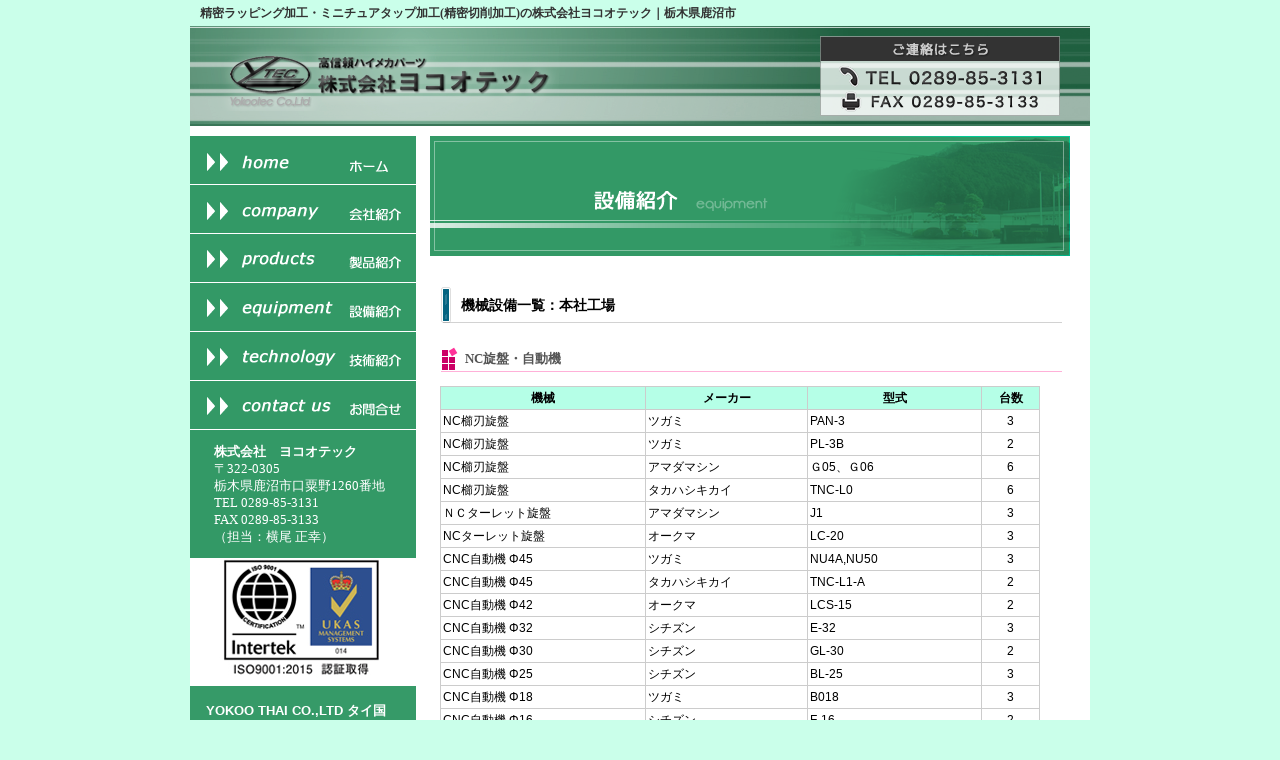

--- FILE ---
content_type: text/html
request_url: http://yokootec.co.jp/equipment.html
body_size: 5146
content:
<?xml version="1.0" encoding="UTF-8"?>
<!DOCTYPE html PUBLIC "-//W3C//DTD XHTML 1.0 Transitional//EN" "http://www.w3.org/TR/xhtml1/DTD/xhtml1-transitional.dtd">
<html xmlns="http://www.w3.org/1999/xhtml" xml:lang="ja" lang="ja">
<head>
<meta http-equiv="Content-Language" content="ja" />
<meta http-equiv="content-type" content="text/html; charset=UTF-8" />
<title>精密ラッピング加工・ミニチュアタップ加工(精密切削加工)の株式会社ヨコオテック｜栃木県鹿沼市|設備紹介</title>
<meta http-equiv="Content-Style-Type" content="text/css" />
<meta name="description" content="精密ラッピング加工で公差の厳しい平面度・平行度・スムーズさに対応します。複合切削加工、ラッピング加工、ミニチュアタップ加工なら栃木県の株式会社ヨコオテックにお任せ下さい｜こちらは設備紹介のページです。" />
<meta name="keywords" content="ラッピング加工,平面度,平行度,研磨加工,研削加工,設備紹介" />
<link href="http://www.emidas-hp.com/css/reset.css" rel="stylesheet" type="text/css" media="screen" />
<link href="css/equipment.css" rel="stylesheet" type="text/css" />
<link href="css/mydesign.css" rel="stylesheet" type="text/css" />
<link href="css/textstyle.css" rel="stylesheet" type="text/css" />
<link href="css/freestyle.css" rel="stylesheet" type="text/css" />
<link href="http://www.emidas-hp.com/css/colorbox.css" rel="stylesheet" type="text/css" media="screen" />
<script src="https://www.google.com/jsapi?key=ABQIAAAAyG1qxhv0bBfF5iaa2c7eyxQ7-f-zZsk6neMupmnKCZjtwJyq7hRiHtQU_2C98Y029cU2swTqU-iMUw" type="text/javascript"></script>
<script type="text/javascript" src="http://www.emidas-hp.com/js/jquery-1.4.2.min.js" charset="UTF-8"></script>
<script type="text/javascript" src="http://www.emidas-hp.com/js/jquery.jqtwitter.js" charset="UTF-8"></script>
<script type="text/javascript" src="http://www.emidas-hp.com/js/jquery.colorbox-min.js" charset="UTF-8"></script>
<script type="text/javascript" src="http://www.emidas-hp.com/js/jquery.colorbox-con.js" charset="UTF-8"></script></head>
<body><div id="h1wrap"><h1>精密ラッピング加工・ミニチュアタップ加工(精密切削加工)の株式会社ヨコオテック｜栃木県鹿沼市</h1></div><div id="headerwrap"><div id="header"><div class="imgbox" id="outtipimageEVC" style="z-index: 10; ">
<img alt="株式会社ヨコオテック" border="0" class="img" src="img/20120222133105j_head_bg.png" />
</div>
<div class="imgbox" id="outtipimageBOD" style="z-index: 10; ">
<a href="index.html">
<img alt="高信頼ハイメカパーツ" border="0" class="img" src="img/20120222132455x_logo.png" />
</a>
</div>
<div class="imgbox" id="outtipimageGUB" style="z-index: 10; ">
<img alt="ご連絡はこちら" border="0" class="img" src="img/20120216104900r_tel.png" />
</div>
</div></div><div id="bigcontainer"><div id="navigation"><a href="index.html" class="button" id="outtipbuttonVEB">
</a>
<a href="company.html" class="button" id="outpartsVCO">
</a>
<a href="products.html" class="button" id="outpartsSKT">
</a>
<a href="equipment.html" class="button" id="outpartsLBN">
</a>
<a href="technology.html" class="button" id="outpartsLSW">
</a>
<a href="contactus.html" class="button" id="outpartsNAN">
</a>
<div class="imgbox" id="outtipimageRGA" style="z-index: 10; ">
<img alt="会社プロフィール" border="0" class="img" src="img/20101228105129q_gnavi_07.gif" />
</div>
<div id="outtiptextVRL" style="z-index: 10; ">
<span class="textstyle2">
<b>
株式会社　ヨコオテック</b>
<br>
〒322-0305<br>
栃木県鹿沼市口粟野1260番地<br>
TEL 0289-85-3131<br>
FAX 0289-85-3133<br>
（担当：横尾 正幸）</span>
<br>
</div>
<div class="imgbox" id="outtipimageWDW" style="z-index: 10; ">
<img alt="YOKOOTHAI" border="0" class="img" src="img/20101228105134s_gnavi_08.jpg" />
</div>
<div id="outpartsSXU" style="z-index: 10; ">
<b>
<span class="textstyle11">
<b>
YOKOO THAI CO.,LTD タイ国</b>
<br>
&nbsp;<b>
&nbsp;BKK Office</b>
<br>
PASO Tower Building.<br>
19th Floor,Room No.A1.&nbsp;<br>
SilomRoad,Suriyawongse,<br>
Bangruk,Bangkok 10500 Thailand<br>
TEL 66-2267-7916<br>
FAX 66-2267-7913<br>
&nbsp;<b>
Banpong &nbsp;Factory</b>
<br>
55/1 Moo 10 Perchkrasem Road<br>
KM70,Tumbol Nong-Or,Amphur<br>
Banpong,Rachaburl 70110 Thailand<br>
TEL 66-3236-8816<br>
FAX 66-3236-8118</span>
<br>
</b>
</div>
<div class="imgbox" id="outtipimageXHQ" style="z-index: 10; ">
<a href="http://www.nc-net.or.jp/company/86037/" target="_blank">
<img alt="エミダスプロ" border="0" class="img" src="img/20110112140823n_gnavi_12.gif" />
</a>
</div>
<div class="imgbox" id="outtipimageYDL" style="z-index: 10; ">
<img alt="ISO9001" border="0" class="img" src="img/label-iso.jpg" />
</div>
<div class="imgbox" id="outtipimageGQT" style="z-index: 10; ">
<img alt="ISO9001" border="0" class="img" src="img/20110112141241r_gnavi_13.gif" />
</div>
</div><div id="container"><div class="imgbox" id="outtipimageXWK" style="z-index: 10; ">
<img alt="設備紹介" border="0" class="img" src="img/20120222151119y_title_03.png" />
</div>
<div id="outtiphtmlXUV" style="z-index: 10; ">
<table class="setsubi" width="600">
      <tbody>
        <tr>
<th width="194">
機械</th>
          <th width="153">
メーカー</th>
          <th width="163">
型式</th>
          <th width="51">
台数</th>
        </tr>
        <tr>
<td>
NC櫛刃旋盤</td>
          <td>
ツガミ</td>
     <td>
PAN-3</td>
          <td align="center">
3</td>
  </tr>
    <tr>
      <td>
NC櫛刃旋盤</td>
          <td>
ツガミ</td>
    <td>
PL-3B</td>
   <td align="center">
2</td>
     </tr>
   <tr>
    <td>
NC櫛刃旋盤</td>
       <td>
アマダマシン</td>
     <td>
Ｇ05、Ｇ06</td>
       <td align="center">
6</td>
        </tr>
        <tr>
  <td>
NC櫛刃旋盤</td>
 <td>
タカハシキカイ</td>
          <td>
TNC-L0</td>
     <td align="center">
6</td>
        </tr>
        <tr>
          <td bgcolor="#FFFFFF">
ＮＣターレット旋盤</td>
          <td>
アマダマシン</td>
          <td>
J1</td>
          <td align="center">
3</td>
   </tr>
    <tr>
   <td>
NCターレット旋盤</td>
          <td>
オークマ</td>
          <td>
LC-20</td>
          <td align="center">
3</td>
        </tr>
        <tr>
          <td>
CNC自動機 Φ45</td>
          <td>
ツガミ</td>
          <td>
NU4A,NU50</td>
          <td align="center">
3</td>
   </tr>
   <tr>
 <td>
CNC自動機 Φ45</td>
          <td>
タカハシキカイ</td>
          <td>
TNC-L1-A</td>
          <td align="center">
2</td>
        </tr>
        <tr>
          <td>
CNC自動機 Φ42</td>
          <td>
オークマ</td>
          <td>
LCS-15</td>
          <td align="center">
2</td>
        </tr>
        <tr>
          <td>
CNC自動機 Φ32</td>
          <td>
シチズン</td>
          <td>
E-32</td>
          <td align="center">
3</td>
        </tr>
        <tr>
          <td>
CNC自動機 Φ30</td>
          <td>
シチズン</td>
          <td>
GL-30</td>
          <td align="center">
2</td>
        </tr>
        <tr>
          <td>
CNC自動機 Φ25</td>
          <td>
シチズン</td>
          <td>
BL-25</td>
          <td align="center">
3</td>
        </tr>
        <tr>
          <td>
CNC自動機 Φ18</td>
          <td>
ツガミ</td>
          <td>
B018</td>
          <td align="center">
3</td>
        </tr>
        <tr>
          <td>
CNC自動機 Φ16</td>
          <td>
シチズン</td>
          <td>
F-16</td>
          <td align="center">
2</td>
        </tr>
      </tbody>
    </table>
</div>
<h3 id="outtiptextVAE">
<span class="textstyle1">
機械設備一覧：本社工場</span>
</h3>
<div id="outtiphtmlSLL" style="z-index: 10; ">
<table class="setsubi" width="600">
      <tbody>
        <tr>
          <th width="194">
機械</th>
          <th width="153">
メーカー</th>
          <th width="162">
型式</th>
          <th width="52" style="text-align: center">
台数</th>
        </tr>
        <tr>
          <td>
立型マシニングセンタ</td>
          <td>
ツガミテクノ</td>
          <td>
VMA-3</td>
          <td style="text-align: center">
2</td>
        </tr>
        <tr>
          <td>
立型マシニングセンタ</td>
          <td>
エンシュウ</td>
          <td>
S400</td>
          <td style="text-align: center">
2</td>
        </tr>
        <tr>
          <td>
立型マシニングセンタ</td>
          <td>
SCワドー</td>
          <td>
MNC－6M</td>
          <td style="text-align: center">
8</td>
        </tr>
        <tr>
          <td>
立型マシニングセンタ</td>
          <td>
ブラザー</td>
          <td>
TC-R2B</td>
          <td style="text-align: center">
3</td>
        </tr>
        <tr>
          <td>
横型マシニングセンタ</td>
          <td>
ツガミ</td>
          <td>
MA-5</td>
          <td style="text-align: center">
1</td>
        </tr>
        <tr>
          <td>
横型マシニングセンタ</td>
          <td>
三井精機</td>
          <td>
HS3A</td>
          <td style="text-align: center">
1</td>
        </tr>
      </tbody>
    </table>
</div>
<div id="outtiphtmlVWW" style="z-index: 10; ">
<table class="setsubi" width="600">
      <tbody>
        <tr>
          <th width="194">
機械</th>
          <th width="153">
メーカー</th>
          <th width="164">
型式</th>
          <th width="50" align="center">
台数</th>
        </tr>
        <tr>
          <td>
両面ラッピング盤</td>
          <td>
スピードファム</td>
          <td>
20B</td>
          <td align="center">
1</td>
        </tr>
        <tr>
          <td>
両面ラッピング盤</td>
          <td>
スピードファム</td>
          <td>
16B</td>
          <td align="center">
3</td>
        </tr>
          <td>
両面ラッピング盤</td>
          <td>
ツガミ</td>
          <td>
1000A</td>
          <td align="center">
1</td>
        </tr>
        <tr>
          <td>
両面ラッピング盤</td>
          <td>
スピードファム</td>
          <td>
9B</td>
          <td align="center">
1</td>
        </tr>
        <tr>
          <td>
両面ラッピング盤</td>
          <td>
スピードファム</td>
          <td>
5B</td>
          <td align="center">
2</td>
        </tr>
        <tr>
          <td>
            両面ラッピング盤
          </td>
          <td>
            ハマイ
          </td>
          <td>
            5B
          </td>
          <td align="center">
            1
          </td>
        </tr>
        <tr>
          <td>
            両面ラッピング盤
          </td>
          <td>
            ハマイ
          </td>
          <td>
            5B
          </td>
          <td align="center">
            1
          </td>
        </tr>
        <tr>
          <td>
片面ラッピング盤</td>
          <td>
不二越</td>
          <td>
6B</td>
          <td align="center">
1</td>
        </tr>
        <tr>
          <td>
片面ラッピング盤</td>
          <td>
戸上工業</td>
          <td>
KT-LM-4B</td>
          <td align="center">
2</td>
        </tr>
        <tr>
          <td>
片面ラッピング盤</td>
          <td>
アイエムテイー</td>
          <td>
IM-P2</td>
          <td align="center">
10</td>
        </tr>

      </tbody>
    </table>
</div>
<div id="outtiphtmlAXW" style="z-index: 10; ">
<table class="setsubi" width="600">
      <tbody>
        <tr>
          <th width="194">
機械</th>
          <th width="153">
メーカー</th>
          <th width="164">
型式</th>
          <th width="50" align="center">
台数</th>
        </tr>
        <tr>
          <td>
トランスファーマシン</td>
          <td>
SCワドー</td>
          <td>
8RS-65</td>
          <td align="center">
2</td>
        </tr>
        <tr>
          <td>
円筒研削盤</td>
          <td>
ツガミ</td>
          <td>
T-CGD150</td>
          <td align="center">
3</td>
        </tr>
        <tr>
          <td>
平面研削盤</td>
          <td>
ツガミ</td>
          <td>
DW-31S</td>
          <td align="center">
1</td>
        </tr>
        <tr>
          <td>
ベンチレース</td>
          <td>
アケボノ</td>
          <td>
HL-5</td>
          <td align="center">
2</td>
        </tr>
        <tr>
          <td>
炭化水素洗浄機</td>
          <td>
カイジョー</td>
          <td>
HCH-301K</td>
          <td align="center">
1</td>
        </tr>
        <tr>
          <td>
アルカリ純水洗浄機</td>
          <td>
みくに工業</td>
          <td>
HD-5</td>
          <td align="center">
2</td>
        </tr>
        <tr>
          <td>
遠心バレル</td>
          <td>
チップトン</td>
          <td>
HS-R80</td>
          <td align="center">
1</td>
        </tr>
        <tr>
          <td>
過流バレル</td>
          <td>
チップトン</td>
          <td>
EFF40SA</td>
          <td align="center">
1</td>
        </tr>
        <tr>
          <td>
回転バレル</td>
          <td>
チップトン</td>
          <td>
RH-50A</td>
          <td align="center">
1</td>
        </tr>
        <tr>
          <td>
振動バレル</td>
          <td>
チップトン</td>
          <td>
CL-100</td>
          <td align="center">
1</td>
        </tr>
        <tr>
          <td>
工具顕微鏡</td>
          <td>
ミツトヨ</td>
          <td>
MF1010</td>
          <td align="center">
1</td>
        </tr>
        <tr>
          <td>
二次元画像測定器</td>
          <td>
キーエンス</td>
          <td>
VM-8040</td>
          <td align="center">
1</td>
        </tr>
        <tr>
          <td>
三次元測定機</td>
          <td>
東京精密</td>
          <td>
RVF400</td>
          <td align="center">
1</td>
        </tr>
        <tr>
          <td>
真円度測定器</td>
          <td>
東京精密</td>
          <td>
50A-310</td>
          <td align="center">
1</td>
        </tr>
        <tr>
          <td>
表面粗さ測定器</td>
          <td>
小坂研究所</td>
          <td>
SE1700</td>
          <td align="center">
1</td>
        </tr>
        <tr>
          <td>
電気炉</td>
          <td>
大和理化</td>
          <td>
D065</td>
          <td align="center">
1</td>
        </tr>
        <tr>
          <td>
熱風乾燥機</td>
          <td>
CKテクノ</td>
          <td>
HS200</td>
          <td align="center">
1</td>
        </tr>
        <tr>
          <td>
ホーニング盤</td>
          <td>
日進</td>
          <td>
MH-100-K-S</td>
          <td align="center">
1</td>
        </tr>
        <tr>
          <td>
クリーンルーム</td>
          <td>
CKテクノ</td>
          <td>
CLASS10,000</td>
          <td align="center">
1</td>
        </tr>
      </tbody>
    </table>
</div>
<div class="imgbox" id="outpartsMYB" style="z-index: 10; ">
<img alt="クリーンルーム" border="0" class="img" src="img/20110117180223o_equipment_03.jpg" />
</div>
<div id="outpartsKQJ" style="z-index: 10; ">
クリーンルーム</div>
<div class="imgbox" id="outtipimageWSO" style="z-index: 10; ">
<img alt="三次元測定機" border="0" class="img" src="img/20110117180200f_equipment_04.jpg" />
</div>
<div id="outtiptextGOE" style="z-index: 10; ">
三次元測定機</div>
<h3 id="outtiptextALA">
<span class="textstyle1">
機械設備一覧：海外事業部（YOKOO THAI）</span>
</h3>
<div id="outtiphtmlYFV" style="z-index: 10; ">
<table class="setsubi" width="600">
      <tbody>
        <tr>
          <th width="194">
機械</th>
          <th width="153">
メーカー</th>
          <th width="164">
型式</th>
          <th width="50" align="center">
台数</th>
        </tr>
        <tr>
          <td>
両面ラッピング盤</td>
          <td>
スピードファム</td>
          <td>
16-B</td>
          <td align="center">
2</td>
        </tr>
        <tr>
          <td>
両面ラッピング盤</td>
          <td>
スピードファム</td>
          <td>
9-B</td>
          <td align="center">
2</td>
        </tr>
        <tr>
          <td>
両面ラッピング盤</td>
          <td>
ツガミ</td>
          <td>
1000A</td>
          <td align="center">
1</td>
        </tr>
      </tbody>
    </table>
</div>
<div class="imgbox" id="outtipimageCVA" style="z-index: 10; ">
<img alt="トランスファーマシン" border="0" class="img" src="img/20110117181303u_equipment_05.jpg" />
</div>
<div class="imgbox" id="outpartsUCI" style="z-index: 10; ">
<img alt="ラッピングマシン" border="0" class="img" src="img/20110117181309l_equipment_06.jpg" />
</div>
<div id="outpartsJYN" style="z-index: 10; ">
トランスファーマシン</div>
<div id="outtipairRRT" style="z-index: 10; ">
</div>
<div id="outpartsYJE" style="z-index: 10; ">
ラッピングマシン</div>
<div id="outtiphtmlERH" style="z-index: 10; ">
<table class="setsubi" width="600">
      <tbody>
        <tr>
          <th width="194">
機械</th>
          <th width="153">
メーカー</th>
          <th width="164">
型式</th>
          <th width="50" style="text-align: center">
台数</th>
        </tr>
        <tr>
          <td>
立型マシニングセンタ</td>
          <td>
ツガミテクノ</td>
          <td>
HPC-3V</td>
          <td style="text-align: center">
6</td>
        </tr>
        <tr>
          <td>
立型マシニングセンタ</td>
          <td>
ツガミテクノ</td>
          <td>
VMA-3</td>
          <td style="text-align: center">
1</td>
        </tr>
        <tr>
          <td>
立型マシニングセンタ</td>
          <td>
ブラザー</td>
          <td>
ＴＣ-Ｒ2Ｂ</td>
          <td style="text-align: center">
4</td>
        </tr>
        <tr>
          <td>
立型マシニングセンタ</td>
          <td>
SCワドー</td>
          <td>
PLC-6V</td>
          <td style="text-align: center">
4</td>
        </tr>
        <tr>
          <td>
トランスファーマシン</td>
          <td>
SCワドー</td>
          <td>
12 NRS</td>
          <td style="text-align: center">
1</td>
        </tr>
        <tr>
          <td>
トランスファーマシン</td>
          <td>
SCワドー</td>
          <td>
8NRS-65</td>
          <td style="text-align: center">
2</td>
        </tr>
        <tr>
          <td>
トランスファーマシン</td>
          <td>
SCワドー</td>
          <td>
8RS-65</td>
          <td style="text-align: center">
6</td>
        </tr>
        <tr>
          <td>
トランスファーマシン</td>
          <td>
自社製作</td>
          <td>
5RS</td>
          <td style="text-align: center">
5</td>
        </tr>
      </tbody>
    </table>
</div>
<div id="outtiphtmlUNV" style="z-index: 10; ">
<table class="setsubi" width="600">
      <tbody>
        <tr>
          <th width="194">
機械</th>
          <th width="153">
メーカー</th>
          <th width="164">
型式</th>
          <th width="50" align="center">
台数</th>
        </tr>
        <tr>
          <td>
NC櫛刃旋盤</td>
          <td>
ツガミ</td>
          <td>
PL-3B</td>
          <td align="center">
2</td>
        </tr>
        <tr>
          <td>
NC櫛刃旋盤</td>
          <td>
タカハシキカイ</td>
          <td>
TNC-L0</td>
          <td align="center">
3</td>
        </tr>
        <tr>
          <td>
NC櫛刃旋盤</td>
          <td>
ツガミ</td>
          <td>
PAN-3</td>
          <td align="center">
3</td>
        </tr>
        <tr>
          <td>
NC櫛刃旋盤</td>
          <td>
ツガミ</td>
          <td>
PAN-2</td>
          <td align="center">
2</td>
        </tr>
        <tr>
          <td>
ベンチレース</td>
          <td>
アケボノ</td>
          <td>
HL-5</td>
          <td align="center">
3</td>
        </tr>
        <tr>
          <td>
アニール乾燥炉</td>
          <td>
不二化工</td>
          <td>&nbsp;
</td>
          <td align="center">
1</td>
        </tr>
        <tr>
          <td>
アルカリ純水洗浄機</td>
          <td>
みくに工業</td>
          <td>
CS-07</td>
          <td align="center">
1</td>
        </tr>
        <tr>
          <td>
アルカリ純水洗浄</td>
          <td>
自家制作</td>
          <td>&nbsp;
</td>
          <td align="center">
2</td>
        </tr>
        <tr>
          <td>
振動バレル</td>
          <td>
チップトン</td>
          <td>
CL-100</td>
          <td align="center">
2</td>
        </tr>
        <tr>
          <td>
遠心バレル</td>
          <td>
チップトン</td>
          <td>
HS-R40</td>
          <td align="center">
1</td>
        </tr>
        <tr>
          <td>
回転バレル</td>
          <td>
チップトン</td>
          <td>
RH-50A</td>
          <td align="center">
1</td>
        </tr>
        <tr>
          <td>
三次元測定機</td>
          <td>
ミツトヨ</td>
          <td>
BH-V504,F403</td>
          <td align="center">
2</td>
        </tr>
        <tr>
          <td>
面粗さ測定機</td>
          <td>
小坂研究所</td>
          <td>
SE-3C</td>
          <td align="center">
1</td>
        </tr>
        <tr>
          <td>
エアマイクロ</td>
          <td>
マーポス</td>
          <td>&nbsp;
</td>
          <td align="center">
2</td>
        </tr>
        <tr>
          <td>
顕微鏡</td>
          <td>
カートン</td>
          <td>&nbsp;
</td>
          <td align="center">
15</td>
        </tr>
        <tr>
          <td>
クリーンルーム</td>
          <td>
CKテクノ</td>
          <td>
CLASS10000</td>
          <td align="center">
1</td>
        </tr>
        <tr>
          <td>
その他工作機械</td>
          <td>&nbsp;
</td>
          <td>&nbsp;
</td>
          <td align="center">
12</td>
        </tr>
      </tbody>
    </table>
</div>
<h4 id="outtiptextTOP">
<span class="textstyle3">
NC旋盤・自動機</span>
</h4>
<h4 id="outpartsJLQ">
<span class="textstyle3">
マシニングセンタ</span>
</h4>
<h4 id="outpartsDAR">
<span class="textstyle3">
ラッピングマシン</span>
</h4>
<h4 id="outpartsNTI">
<span class="textstyle3">
付帯設備ＮＣ旋盤 ・ 付帯設備
</h4>
<h4 id="outpartsCEJ">
<span class="textstyle3">
マシニングセンタ・トランスファーマシン</span>
</h4>
<h4 id="outpartsXYI">
<span class="textstyle3">
ラッピングマシン</span>
</h4>
<h4 id="outpartsSVM">
<span class="textstyle3">
ＮＣ旋盤 ・ 付帯設備
</span>
</h4>
</div></div>
	<div id="footer">
	<p>&nbsp;</p>
	<p class="contentslink"><a href='index.html'>ホーム</a> |
<a href='company.html'>会社紹介</a> |
<a href='products.html'>製品紹介</a> |
<a href='equipment.html'>設備紹介</a> |
<a href='technology.html'>技術紹介</a> |
<a href='contactus.html'>お問合せ</a> |
</p>
	<p>Copyrights(C) Yokootec.Co.,Ltd All Rights Reserved.</p>
	</div>
<script type="text/javascript">

  var _gaq = _gaq || [];
  _gaq.push(['_setAccount', 'UA-20427186-2']);
  _gaq.push(['_trackPageview']);

  (function() {
    var ga = document.createElement('script'); ga.type = 'text/javascript'; ga.async = true;
    ga.src = ('https:' == document.location.protocol ? 'https://ssl' : 'http://www') + '.google-analytics.com/ga.js';
    var s = document.getElementsByTagName('script')[0]; s.parentNode.insertBefore(ga, s);
  })();

</script><!--track-->
</body>
</html>


--- FILE ---
content_type: text/css
request_url: http://www.emidas-hp.com/css/reset.css
body_size: 488
content:
@charset "utf-8";



/*----------------------------------------------------------------------------

	reset

----------------------------------------------------------------------------*/




h1,h2,h3,h4,h5,h6,ul,ol,li,dl,dt,dd,form,pre,textarea {

margin: 0px;
padding: 0px;
text-align:left;

}

p{
	margin:0px;
	padding:0px;

}
span{
	margin:0px;
	padding:0px;
	display:inline;
}


h1, h2, h3, h4, h5, h6 {

font-size: 100%;

/*font-weight: normal;*/

}



li {list-style: none;}








--- FILE ---
content_type: text/css
request_url: http://yokootec.co.jp/css/equipment.css
body_size: 2335
content:
body{
padding:0px;
margin:0px;
/*font-family:Arial, Helvetica, sans-serif,Meiryo,Meiryo UI,"ＭＳ Ｐゴシック", Osaka, "ヒラギノ角ゴ Pro W3";*/
line-height:150%;
}
p{
	margin:0px;
}
span{
line-height:150%;
}
font{
line-height:150%;
}
td div{
margin:0px;
}
}
#h1wrap{
padding:0px;
margin:0px;
height:15px;
width:100%;
}
#headerwrap{
margin:0px;
padding:0px;
width:100%;
}
h1{
top:0px;
left:0px;
padding:0px 10px 0px 10px;
margin:0px auto 0px auto;
line-height:15px;
height:15px;
font-size:12px;
color:#333333;
background:#fff;
width:940px;
z-index:10;
}
h2,h3{
padding:0px;
margin:0px;
}
#header{
margin:0px;
margin-left: auto;
margin-right: auto;
width: 960px;
padding:0px;
position:relative;
clear:both;
overflow:hidden;
z-index:1;
}
#navigation{
margin:0px;
width: 230px;
padding:0px 0px 0px 0px;
position:absolute;
top:0px;
left:0px;
clear:both;
overflow:hidden;
z-index:10;
height:32000px;
height:100%;
}
#container{
margin:0px;
width: 730px;
padding:0px 0px 0px 0px;
position:absolute;
/*overflow:hidden;*/
top:0px;
left:230px;
z-index:1;
}
#bigcontainer{
margin:0px auto 0px auto;
width: 960px;
padding:0px 0px 0px 0px;
position:relative;
clear:both;
overflow:visible;
/*overflow-x:hidden;*/
overflow-y:visible;
z-index:1;
height:auto;
}
#footer{
margin:0px;
margin-left: auto;
margin-right: auto;
width: 940px;
height:100px;
padding:0px 10px 0px 10px;
position:relative;
clear:both;
text-align:center;
overflow:hidden;
z-index:1;
}
#footer>p.contentslink{
position:relative;
text-align:center;
margin:0px auto 0px auto;
min-width:100px;
max-width:920px;
height:auto;
display:block;
}


#outtipimageEVC{position:absolute;overflow:hidden;width:920px;height:110px;top:-1px;left:-1px;}

#outtipimageEVC{background-color:transparent!important;z-index:1;border:1px transparent solid;}#outtipimageBOD{position:absolute;overflow:hidden;width:340px;height:70px;top:19px;left:29.000030517578125px;}

#outtipimageBOD{background-color:transparent!important;z-index:1;border:1px transparent solid;}#outtipimageGUB{position:absolute;overflow:hidden;width:240px;height:80px;top:9px;left:629.0000610351562px;}

#outtipimageGUB{background-color:transparent!important;z-index:1;border:1px transparent solid;}#footer{background-color:#009966!important;color:#ffffff!important;font-size:12px;}

#footer a{color:#ffffff;background-color:#009966;}#headerwrap{height:110px}#header{height:110px}#outtipbuttonVEB{position:absolute;overflow:hidden;width:210px;height:50px;top:0px;left:0px;}

#outtipbuttonVEB{border:none!important;z-index:10;color:#ffffff;background-color:#66ccff;vertical-align:middle;line-height:50px;background-image:url('../img/20101228103808a_gnavi_01.gif');background-color:transparent;background-repeat:no-repeat;}

#outpartsVCO{position:absolute;overflow:hidden;width:210px;height:50px;top:49px;left:0px;}

#outpartsVCO{border:none!important;z-index:10;color:#ffffff;background-color:#66ccff;vertical-align:middle;line-height:50px;background-image:url('../img/20101228105101r_gnavi_02.gif');background-color:transparent;background-repeat:no-repeat;}

#outpartsSKT{position:absolute;overflow:hidden;width:210px;height:50px;top:98px;left:0px;}

#outpartsSKT{border:none!important;z-index:10;color:#ffffff;background-color:#66ccff;vertical-align:middle;line-height:50px;background-image:url('../img/20101228105107s_gnavi_03.gif');background-color:transparent;background-repeat:no-repeat;}

#outpartsLBN{position:absolute;overflow:hidden;width:210px;height:50px;top:147px;left:0px;}

#outpartsLBN{border:none!important;z-index:10;color:#ffffff;background-color:#66ccff;vertical-align:middle;line-height:50px;background-image:url('../img/20101228105112x_gnavi_04.gif');background-color:transparent;background-repeat:no-repeat;}

#outpartsLSW{position:absolute;overflow:hidden;width:210px;height:50px;top:196px;left:0px;}

#outpartsLSW{border:none!important;z-index:10;color:#ffffff;background-color:#66ccff;vertical-align:middle;line-height:50px;background-image:url('../img/20101228105121c_gnavi_05.gif');background-color:transparent;background-repeat:no-repeat;}

#outpartsNAN{position:absolute;overflow:hidden;width:210px;height:50px;top:245px;left:0px;}

#outpartsNAN{border:none!important;z-index:10;color:#ffffff;background-color:#66ccff;vertical-align:middle;line-height:50px;background-image:url('../img/20101228105125z_gnavi_06.gif');background-color:transparent;background-repeat:no-repeat;}

#outtipimageRGA{position:absolute;overflow:hidden;width:230px;height:120px;top:293px;left:-1px;}

#outtipimageRGA{background-color:transparent!important;z-index:1;border:1px transparent solid;}#outtiptextVRL{position:absolute;overflow:hidden;width:180px;height:100px;top:301px;left:18px;}

#outtiptextVRL *{text-align:-webkit-auto;background:none;padding:0px;background-color:transparent;}

#outtiptextVRL{text-align:-webkit-auto;border:1px transparent solid;background-color:transparent;overflow:hidden;padding:5px 5px 5px 5px;color:#333333;font-size:12px;line-height:150%;z-index:10;background-image:none;}

#outtipimageWDW{position:absolute;overflow:hidden;width:230px;height:340px;top:549px;left:-1px;}

#outtipimageWDW{background-color:transparent!important;z-index:1;border:1px transparent solid;}#outpartsSXU{position:absolute;overflow:hidden;width:190px;height:320px;top:560px;left:10px;}

#outpartsSXU *{text-align:-webkit-auto;background:none;padding:0px;background-color:transparent;}

#outpartsSXU{text-align:-webkit-auto;border:1px transparent solid;background-color:transparent;overflow:hidden;padding:5px 5px 5px 5px;color:#333333;font-size:12px;line-height:150%;z-index:10;background-image:none;
font-family: Arial, Helvetica, sans-serif,Meiryo,Meiryo UI,"ＭＳ Ｐゴシック", Osaka, "ヒラギノ角ゴ Pro W3";}

#outtipimageXHQ{position:absolute;overflow:hidden;width:120px;height:70px;top:1009px;left:49px;}

#outtipimageXHQ{background-color:transparent!important;z-index:1;border:1px transparent solid;}#outtipimageYDL{position:absolute;overflow:hidden;width:220px;height:130px;top:419px;left:4px;}

#outtipimageYDL{background-color:transparent!important;z-index:1;border:1px transparent solid;}#outtipimageGQT{position:absolute;overflow:hidden;width:220px;height:100px;top:893px;left:4px;}

#outtipimageGQT{background-color:transparent!important;z-index:1;border:1px transparent solid;}#footer{background-color:#009966!important;color:#ffffff!important;font-size:12px;}

#footer a{color:#ffffff;background-color:#009966;}#navigation{height:1080px}#outtipimageXWK{position:absolute;overflow:hidden;width:640px;height:120px;top:-1px;left:9px;}

#outtipimageXWK{background-color:transparent!important;z-index:1;border:1px transparent solid;}#outtiphtmlXUV{position:absolute;overflow:hidden;width:620px;height:360px;top:249px;left:19px;}

#outtiphtmlXUV{background-color:transparent;border:1px transparent solid;font-size:12px;margin:0px;line-height:150%;}#outtiptextVAE{position:absolute;overflow:hidden;width:600px;height:32px;top:150px;left:20px;}

#outtiptextVAE *{text-align:left;background:none;padding:0px;background-color:transparent;}

#outtiptextVAE{text-align:left;border:1px transparent solid;background-color:transparent;overflow:hidden;padding:8px 0px 0px 20px;color:#333333;font-size:12px;line-height:150%;z-index:10;background-image:url('../img/20120222150645f_h3_bg.gif')!important;background-position:0px 0px!important;background-repeat:no-repeat;background-color:transparent;}

#outtiphtmlSLL{position:absolute;overflow:hidden;width:640px;height:180px;top:659px;left:19px;}

#outtiphtmlSLL{background-color:transparent;border:1px transparent solid;font-size:12px;margin:0px;line-height:150%;}#outtiphtmlVWW{position:absolute;overflow:hidden;width:640px;height:257px;top:889px;left:19px;}

#outtiphtmlVWW{background-color:transparent;border:1px transparent solid;font-size:12px;margin:0px;line-height:150%;}#outtiphtmlAXW{position:absolute;overflow:hidden;width:640px;height:480px;top:1203px;left:19px;}

#outtiphtmlAXW{background-color:transparent;border:1px transparent solid;font-size:12px;margin:0px;line-height:150%;}#outpartsMYB{position:absolute;overflow:hidden;width:300px;height:220px;top:1681px;left:19px;}

#outpartsMYB{background-color:transparent!important;z-index:1;border:1px transparent solid;}#outpartsKQJ{position:absolute;overflow:hidden;width:110px;height:25px;top:1913px;left:110px;}

#outpartsKQJ *{text-align:-webkit-auto;background:none;padding:0px;background-color:transparent;}

#outpartsKQJ{text-align:-webkit-auto;border:1px transparent solid;background-color:transparent;overflow:hidden;padding:0px 5px 5px 5px;color:#333333;font-size:12px;line-height:150%;z-index:10;background-image:none;}

#outtipimageWSO{position:absolute;overflow:hidden;width:300px;height:220px;top:1682px;left:339px;}

#outtipimageWSO{background-color:transparent!important;z-index:1;border:1px transparent solid;}#outtiptextGOE{position:absolute;overflow:hidden;width:110px;height:25px;top:1913px;left:430px;}

#outtiptextGOE *{text-align:-webkit-auto;background:none;padding:0px;background-color:transparent;}

#outtiptextGOE{text-align:-webkit-auto;border:1px transparent solid;background-color:transparent;overflow:hidden;padding:0px 5px 5px 5px;color:#333333;font-size:12px;line-height:150%;z-index:10;background-image:none;}

#outtiptextALA{position:absolute;overflow:hidden;width:600px;height:32px;top:1963px;left:20px;}

#outtiptextALA *{text-align:left;background:none;padding:0px;background-color:transparent;}

#outtiptextALA{text-align:left;border:1px transparent solid;background-color:transparent;overflow:hidden;padding:8px 0px 0px 20px;color:#333333;font-size:12px;line-height:150%;z-index:10;background-image:url('../img/20120222150645f_h3_bg.gif')!important;background-position:0px 0px!important;background-repeat:no-repeat;background-color:transparent;}

#outtiphtmlYFV{position:absolute;overflow:hidden;width:620px;height:110px;top:2332px;left:19px;}

#outtiphtmlYFV{background-color:transparent;border:1px transparent solid;font-size:12px;margin:0px;line-height:150%;}#outtipimageCVA{position:absolute;overflow:hidden;width:300px;height:230px;top:2932px;left:19px;}

#outtipimageCVA{background-color:transparent!important;z-index:1;border:1px transparent solid;}#outpartsUCI{position:absolute;overflow:hidden;width:300px;height:230px;top:2932px;left:339px;}

#outpartsUCI{background-color:transparent!important;z-index:1;border:1px transparent solid;}#outpartsJYN{position:absolute;overflow:hidden;width:160px;height:25px;top:3163px;left:80px;}

#outpartsJYN *{text-align:center;background:none;padding:0px;background-color:transparent;}

#outpartsJYN{text-align:center;border:1px transparent solid;background-color:transparent;overflow:hidden;padding:0px 5px 5px 5px;color:#333333;font-size:12px;line-height:150%;z-index:10;background-image:none;}

#outtipairRRT{position:absolute;overflow:hidden;width:220px;height:50px;top:3202px;left:219px;}

#outtipairRRT{background:transparent;}#outpartsYJE{position:absolute;overflow:hidden;width:120px;height:25px;top:3163px;left:420px;}

#outpartsYJE *{text-align:center;background:none;padding:0px;background-color:transparent;}

#outpartsYJE{text-align:center;border:1px transparent solid;background-color:transparent;overflow:hidden;padding:0px 5px 5px 5px;color:#333333;font-size:12px;line-height:150%;z-index:10;background-image:none;}

#outtiphtmlERH{position:absolute;overflow:hidden;width:620px;height:220px;top:2062px;left:19px;}

#outtiphtmlERH{background-color:transparent;border:1px transparent solid;font-size:12px;margin:0px;line-height:150%;}#outtiphtmlUNV{position:absolute;overflow:hidden;width:620px;height:440px;top:2492px;left:19px;}

#outtiphtmlUNV{background-color:transparent;border:1px transparent solid;font-size:12px;margin:0px;line-height:150%;}#outtiptextTOP{position:absolute;overflow:hidden;width:596px;height:28px;top:210px;left:20px;}

#outtiptextTOP *{text-align:left;background:none;padding:0px;background-color:transparent;}

#outtiptextTOP{text-align:left;border:1px transparent solid;background-color:transparent;overflow:hidden;padding:2px 0px 0px 24px;color:#333333;font-size:12px;line-height:150%;z-index:10;background-image:url('../img/20110112145658l_h3_back.gif')!important;background-position:0px 0px!important;background-repeat:no-repeat;background-color:transparent;}

#outpartsJLQ{position:absolute;overflow:hidden;width:596px;height:28px;top:620px;left:20px;}

#outpartsJLQ *{text-align:left;background:none;padding:0px;background-color:transparent;}

#outpartsJLQ{text-align:left;border:1px transparent solid;background-color:transparent;overflow:hidden;padding:2px 0px 0px 24px;color:#333333;font-size:12px;line-height:150%;z-index:10;background-image:url('../img/20110112145658l_h3_back.gif')!important;background-position:0px 0px!important;background-repeat:no-repeat;background-color:transparent;}

#outpartsDAR{position:absolute;overflow:hidden;width:596px;height:28px;top:850px;left:20px;}

#outpartsDAR *{text-align:left;background:none;padding:0px;background-color:transparent;}

#outpartsDAR{text-align:left;border:1px transparent solid;background-color:transparent;overflow:hidden;padding:2px 0px 0px 24px;color:#333333;font-size:12px;line-height:150%;z-index:10;background-image:url('../img/20110112145658l_h3_back.gif')!important;background-position:0px 0px!important;background-repeat:no-repeat;background-color:transparent;}

#outpartsNTI{position:absolute;overflow:hidden;width:596px;height:28px;top:1163px;left:20px;}

#outpartsNTI *{text-align:left;background:none;padding:0px;background-color:transparent;}

#outpartsNTI{text-align:left;border:1px transparent solid;background-color:transparent;overflow:hidden;padding:2px 0px 0px 24px;color:#333333;font-size:12px;line-height:150%;z-index:10;background-image:url('../img/20110112145658l_h3_back.gif')!important;background-position:0px 0px!important;background-repeat:no-repeat;background-color:transparent;}

#outpartsCEJ{position:absolute;overflow:hidden;width:596px;height:28px;top:2022px;left:20px;}

#outpartsCEJ *{text-align:left;background:none;padding:0px;background-color:transparent;}

#outpartsCEJ{text-align:left;border:1px transparent solid;background-color:transparent;overflow:hidden;padding:2px 0px 0px 24px;color:#333333;font-size:12px;line-height:150%;z-index:10;background-image:url('../img/20110112145658l_h3_back.gif')!important;background-position:0px 0px!important;background-repeat:no-repeat;background-color:transparent;}

#outpartsXYI{position:absolute;overflow:hidden;width:596px;height:28px;top:2293px;left:20px;}

#outpartsXYI *{text-align:left;background:none;padding:0px;background-color:transparent;}

#outpartsXYI{text-align:left;border:1px transparent solid;background-color:transparent;overflow:hidden;padding:2px 0px 0px 24px;color:#333333;font-size:12px;line-height:150%;z-index:10;background-image:url('../img/20110112145658l_h3_back.gif')!important;background-position:0px 0px!important;background-repeat:no-repeat;background-color:transparent;}

#outpartsSVM{position:absolute;overflow:hidden;width:596px;height:28px;top:2453px;left:20px;}

#outpartsSVM *{text-align:left;background:none;padding:0px;background-color:transparent;}

#outpartsSVM{text-align:left;border:1px transparent solid;background-color:transparent;overflow:hidden;padding:2px 0px 0px 24px;color:#333333;font-size:12px;line-height:150%;z-index:10;background-image:url('../img/20110112145658l_h3_back.gif')!important;background-position:0px 0px!important;background-repeat:no-repeat;background-color:transparent;}

#footer{background-color:#009966!important;color:#ffffff!important;font-size:12px;}

#footer a{color:#ffffff;background-color:#009966;}#container{height:3210px;}
#bigcontainer{height:3210px}
#navigation{height:3210px}


--- FILE ---
content_type: text/css
request_url: http://yokootec.co.jp/css/mydesign.css
body_size: 683
content:
body{background-color:#caffea;}
#bigcontainer{background-color:#ffffff;}
#navigation{background-color:1}
#header{background-color:#ffffff;}h2{font-size:16px!important;color:#66ccff;background-color:#d2f2f7;}
h3{font-size:14px!important;color:#333333;background-color:#ffffff}
table.intable>tbody>tr>td{font-size:12px!important;}
a:link{color:#339966;}
a:hover{color:#69cd9b!important;}
a:visited{color:#339966;}
a.button{font-size:14px;color:#ffffff!important;repeat-x;padding-left:20px;text-decoltion:none;}
a.button:hover{opacity:0.5;filter: alpha(opacity=50);font-size:14px!important;color:#ffffff!important;}
#footer{clear:both;height:114.4px;background:#009966!important;color:#ffffff!important;font-size:12px;}
#footer a{color:#ffffff;background:#009966;}
#outtipimageRGA{
	position: absolute;
	overflow: hidden;
	width: 224px;
	height: 126px;
	top: 294px;
	left: 0;
	border-top: 1px solid #ffF;
}

#outtipimageRGA{background-color:#339966!important;z-index:10;border:1px transparent solid;}#outtiptextVRL{
	position: absolute;
	overflow: hidden;
	width: 180px;
	height: 125px;
	top: 301px;
	left: 18px;
}
#outtiptextVRL *{text-align:-webkit-auto;background:none;padding:0px;background-color:transparent;}

#outtiptextVRL{text-align:-webkit-auto;border:1px transparent solid;background-color:transparent;overflow:hidden;padding:5px 5px 5px 5px;color:#333333;font-size:12px;line-height:150%;z-index:10;background:url('../img/20101228105129q_gnavi_07.gif');}
#outtipimageYDL{
	position: absolute;
	overflow: hidden;
	width: 220px;
	height: 130px;
	top: 421px;
	left: 4px;
}

#outtipimageYDL{background-color:transparent!important;z-index:1;border:1px transparent solid;}

--- FILE ---
content_type: text/css
request_url: http://yokootec.co.jp/css/textstyle.css
body_size: 285
content:
.textstyle1,#textstyle1id{
color:#000000!important;
font-size:14px!important;
font-weight:bold!important;
line-height:150%!important;
color:#000000;
font-size:14px;
line-height:150%;
font-weight:bold;
}
.textstyle2,#textstyle2id{
color:#ffffff!important;
font-size:13px!important;
font-weight:normal!important;
line-height:135%!important;
color:#ffffff;
font-size:13px;
line-height:135%;
font-weight:normal;
}
.textstyle3,#textstyle3id{
color:#555555!important;
font-size:13px!important;
font-weight:bold!important;
line-height:150%!important;
color:#555555;
font-size:13px;
line-height:150%;
font-weight:bold;
}
.textstyle4,#textstyle4id{
color:#000000!important;
font-size:13px!important;
font-weight:normal!important;
line-height:150%!important;
color:#000000;
font-size:13px;
line-height:150%;
font-weight:normal;
}
.textstyle5,#textstyle5id{
color:#000000!important;
font-size:13px!important;
font-weight:normal!important;
line-height:150%!important;
color:#000000;
font-size:13px;
line-height:150%;
font-weight:normal;
}
.textstyle6,#textstyle6id{
color:#000000!important;
font-size:13px!important;
font-weight:normal!important;
line-height:150%!important;
color:#000000;
font-size:13px;
line-height:150%;
font-weight:normal;
}
.textstyle7,#textstyle7id{
color:#000000!important;
font-size:13px!important;
font-weight:normal!important;
line-height:150%!important;
color:#000000;
font-size:13px;
line-height:150%;
font-weight:normal;
}
.textstyle8,#textstyle8id{
color:#000000!important;
font-size:13px!important;
font-weight:normal!important;
line-height:150%!important;
color:#000000;
font-size:13px;
line-height:150%;
font-weight:normal;
}
.textstyle9,#textstyle9id{
color:#000000!important;
font-size:13px!important;
font-weight:normal!important;
line-height:150%!important;
color:#000000;
font-size:13px;
line-height:150%;
font-weight:normal;
}
.textstyle10,#textstyle10id{
color:#000000!important;
font-size:13px!important;
font-weight:normal!important;
line-height:150%!important;
color:#000000;
font-size:13px;
line-height:150%;
font-weight:normal;
}
.textstyle11{
color:#ffffff!important;
font-size:13px!important;
font-weight:normal!important;
line-height:145%!important;
font-weight:normal;
}

--- FILE ---
content_type: text/css
request_url: http://yokootec.co.jp/css/freestyle.css
body_size: 532
content:
h1 
{width: 880px;font-family: メイリオ,MS Pゴシック,ヒラギノ角ゴ Pro!important;background:#caffea;height:20px;padding-top:6px;}
h2,h3,h4
{font-family: メイリオ,MS Pゴシック,ヒラギノ角ゴ,sans serif,Arial Pro!important;}
#header
{width: 900px;}
#navigation 
{width: 230px;}
#container 
{left: 230px;width: 670px;}
#bigcontainer 
{width: 900px;}
#footer 
{text-align: center;width: 880px;}
#outtipcontactWWQ 
{font-size: 13px;}
table 
{border-collapse: collapse;border-spacing: 0;font-size:12px;font-family:MS Pゴシック,Arial,Sans serif!important;}
table.sozai 
{border:1px #ccc solid;}
table.sozai th 
{text-align:center;width:190px;padding:6px;border-bottom:2px #ccc solid;}
table.sozai td 
{padding:3px 10px;}
th.drawed,td.drawed 
{background:#DDFFF1;}
table.company th 
{text-align:left;padding:5px; border-bottom:1px #ccc solid;}
table.company td 
{padding:5px;border-bottom:1px #ccc solid;}
table.company td.no_border 
{border-bottom: none;}
table.setsubi th 
{background-color:#B5FFE7;padding:2px; border:1px #ccc solid;}
table.setsubi td 
{padding:2px;border:1px #ccc solid;}


--- FILE ---
content_type: text/css
request_url: http://www.emidas-hp.com/css/colorbox.css
body_size: 5711
content:
/*
    ColorBox Core Style
    The following rules are the styles that are consistant between themes.
    Avoid changing this area to maintain compatability with future versions of ColorBox.
*/
#colorbox, #cboxOverlay, #cboxWrapper{position:absolute; top:0; left:0; z-index:9999; overflow:hidden;}
#cboxOverlay{position:fixed; width:100%; height:100%;}
#cboxMiddleLeft, #cboxBottomLeft{clear:left;}
#cboxContent{position:relative; overflow:hidden;}
#cboxLoadedContent{overflow:auto;}
#cboxLoadedContent iframe{display:block; width:100%; height:100%; border:0;}
#cboxTitle{margin:0;}
#cboxLoadingOverlay, #cboxLoadingGraphic{position:absolute; top:0; left:0; width:100%;}
#cboxPrevious, #cboxNext, #cboxClose, #cboxSlideshow{cursor:pointer;}

/* 
    Example user style
    The following rules are ordered and tabbed in a way that represents the
    order/nesting of the generated HTML, so that the structure easier to understand.
*/
#cboxOverlay{background:url(http://www.emidas-hp.com/images/colorbox/overlay.png) 0 0 repeat;}
#colorbox{}
    #cboxTopLeft{width:21px; height:21px; background:url(http://www.emidas-hp.com/images/colorbox/controls.png) -100px 0 no-repeat;}
    #cboxTopRight{width:21px; height:21px; background:url(http://www.emidas-hp.com/images/colorbox/controls.png) -129px 0 no-repeat;}
    #cboxBottomLeft{width:21px; height:21px; background:url(http://www.emidas-hp.com/images/colorbox/controls.png) -100px -29px no-repeat;}
    #cboxBottomRight{width:21px; height:21px; background:url(http://www.emidas-hp.com/images/colorbox/controls.png) -129px -29px no-repeat;}
    #cboxMiddleLeft{width:21px; background:url(http://www.emidas-hp.com/images/colorbox/controls.png) left top repeat-y;}
    #cboxMiddleRight{width:21px; background:url(http://www.emidas-hp.com/images/colorbox/controls.png) right top repeat-y;}
    #cboxTopCenter{height:21px; background:url(http://www.emidas-hp.com/images/colorbox/border.png) 0 0 repeat-x;}
    #cboxBottomCenter{height:21px; background:url(http://www.emidas-hp.com/images/colorbox/border.png) 0 -29px repeat-x;}
    #cboxContent{background:#fff;}
        #cboxLoadedContent{margin-bottom:28px;}
        #cboxTitle{position:absolute; bottom:4px; left:0; text-align:center; width:100%; color:#949494;}
        #cboxCurrent{position:absolute; bottom:4px; left:58px; color:#949494;}
        #cboxSlideshow{position:absolute; bottom:4px; right:30px; color:#0092ef;}
        #cboxPrevious{position:absolute; bottom:0; left:0px; background:url(http://www.emidas-hp.com/images/colorbox/controls.png) -75px 0px no-repeat; width:25px; height:25px; text-indent:-9999px;}
        #cboxPrevious.hover{background-position:-75px -25px;}
        #cboxNext{position:absolute; bottom:0; left:27px; background:url(http://www.emidas-hp.com/images/colorbox/controls.png) -50px 0px no-repeat; width:25px; height:25px; text-indent:-9999px;}
        #cboxNext.hover{background-position:-50px -25px;}
        #cboxLoadingOverlay{background:url(http://www.emidas-hp.com/images/colorbox/loading_background.png) center center no-repeat;}
        #cboxLoadingGraphic{background:url(http://www.emidas-hp.com/images/colorbox/loading.gif) center center no-repeat;}
        #cboxClose{position:absolute; bottom:0; right:0; background:url(http://www.emidas-hp.com/images/colorbox/controls.png) -25px 0px no-repeat; width:25px; height:25px; text-indent:-9999px;}
        #cboxClose.hover{background-position:-25px -25px;}

/*
    The following fixes png-transparency for IE6.  
    It is also necessary for png-transparency in IE7 & IE8 to avoid 'black halos' with the fade transition
    
    Since this method does not support CSS background-positioning, it is incompatible with CSS sprites.
    Colorbox preloads navigation hover classes to account for this.
    
    !! Important Note: AlphaImageLoader src paths are relative to the HTML document,
    while regular CSS background http://www.emidas-hp.com/images/colorbox are relative to the CSS document.
*/
.cboxIE #cboxTopLeft{background:transparent; filter: progid:DXImageTransform.Microsoft.AlphaImageLoader(src=http://www.emidas-hp.com/images/colorbox/internet_explorer/borderTopLeft.png, sizingMethod='scale');}
.cboxIE #cboxTopCenter{background:transparent; filter: progid:DXImageTransform.Microsoft.AlphaImageLoader(src=http://www.emidas-hp.com/images/colorbox/internet_explorer/borderTopCenter.png, sizingMethod='scale');}
.cboxIE #cboxTopRight{background:transparent; filter: progid:DXImageTransform.Microsoft.AlphaImageLoader(src=http://www.emidas-hp.com/images/colorbox/internet_explorer/borderTopRight.png, sizingMethod='scale');}
.cboxIE #cboxBottomLeft{background:transparent; filter: progid:DXImageTransform.Microsoft.AlphaImageLoader(src=http://www.emidas-hp.com/images/colorbox/internet_explorer/borderBottomLeft.png, sizingMethod='scale');}
.cboxIE #cboxBottomCenter{background:transparent; filter: progid:DXImageTransform.Microsoft.AlphaImageLoader(src=http://www.emidas-hp.com/images/colorbox/internet_explorer/borderBottomCenter.png, sizingMethod='scale');}
.cboxIE #cboxBottomRight{background:transparent; filter: progid:DXImageTransform.Microsoft.AlphaImageLoader(src=http://www.emidas-hp.com/images/colorbox/internet_explorer/borderBottomRight.png, sizingMethod='scale');}
.cboxIE #cboxMiddleLeft{background:transparent; filter: progid:DXImageTransform.Microsoft.AlphaImageLoader(src=http://www.emidas-hp.com/images/colorbox/internet_explorer/borderMiddleLeft.png, sizingMethod='scale');}
.cboxIE #cboxMiddleRight{background:transparent; filter: progid:DXImageTransform.Microsoft.AlphaImageLoader(src=http://www.emidas-hp.com/images/colorbox/internet_explorer/borderMiddleRight.png, sizingMethod='scale');}


--- FILE ---
content_type: application/javascript
request_url: http://www.emidas-hp.com/js/jquery.colorbox-con.js
body_size: 7036
content:
google.load('feeds', '1');
$(document).ready(function(){
	$("a[rel='colorbox']").colorbox({"maxWidth":"700px","maxHeight":"700px"});
	for(twitcount=0;twitcount<=$("div.tw").size()-1;twitcount++){/****/
		$("div.tw").eq(twitcount).jqtwitter($("div.tw").eq(twitcount).attr("name"),Number($("div.tw").eq(twitcount).attr("title")),$("div.tw").eq(twitcount).attr("id"));
	}
	
	for(rsscount=0;rsscount<=$("div.rss").size()-1;rsscount++){/****/
		var rssurl = $("div.rss").eq(rsscount).attr("name");
		var rssmax = $("div.rss").eq(rsscount).attr("title");
		var feed = new google.feeds.Feed(rssurl);
		feed.setNumEntries(Number(rssmax));
		feed.load(function(result) {
			// エントリーをitemsとする
			//alert("in");
			var items = result.feed.entries;
			
			// エントリーがない場合は，ありません表示
			if( items.length<1 ) {
			//alert("1つのページに設置できるRSSは1つまでです");
				$("div.rss").eq(rsscount-1).append('記事がありません。');
				return false;
			}
			$(items).each(function(i) {
			//alert(this.title + "_" + rsscount);
			$("div.rss").eq(rsscount-1).append("<a target='_blank' href='"+ this.link +"'><h4 class='mb05'><strong>"+this.title+"</strong></h4></a>");
			$("div.rss").eq(rsscount-1).append("<div class='mt10 ml10 mr10 mb00'>"+this.content+"</div>");
			$("div.rss").eq(rsscount-1).append("<span class=' ml10 mr10 mb20'><small>"+this.publishedDate+"</small></span>");
			});
		});
	}
	
	
	if(!jQuery.support.checkOn && jQuery.support.checkClone){//chromesafari
	}else if(jQuery.support.checkOn && jQuery.support.htmlSerialize && window.globalStorage){//ff
	}else if(jQuery.support.checkOn && jQuery.support.htmlSerialize && !window.globalStorage){//opera
	}else if(!jQuery.support.htmlSerialize && jQuery.support.scriptEval){//ie9
	}else if(!jQuery.support.opacity){
		if(!jQuery.support.style){
			if (typeof document.documentElement.style.maxHeight != "undefined") {//7
			} else {//6
			$("body").prepend("<font size='2'>※お使いのブラウザでは対応していない機能があります。最新のブラウザをおすすめします。<a href='http://www.microsoft.com/japan/windows/products/winfamily/ie/function/default.mspx' target='_blank'>ダウンロードはこちら</a></font>");
				$("*").not("input,textarea,table").css({"border-top-width":"0px","border-right-width":"0px","border-bottom-width":"0px","border-left-width":"0px"});
				$("body").contents().find("div").not("#navigation,#container").css({"border-top-width":"0px","border-right-width":"0px","border-bottom-width":"0px","border-left-width":"0px","margin-bottom":"0px","margin-top":"0px","margin-left":"0px","margin-right":"0px","line-heght":"1.5em","z-index":"30","overflow-y":"visible"});
				for(var i=0;i<Number($("body").contents().find("div").not("#navigation,#container,:has(img)").size());i++){
					var tempwidth=$("body").contents().find("div").not("#navigation,#container,:has(img)").eq(i).width();
					//var widthminus = Number(tempwidth.length)-2;
					//tempwidth=tempwidth.substr(0,widthminus);
					tempwidth=Number(tempwidth);
					tempwidth=Number(tempwidth + 2 + 10);
					//alert(tempwidth);
					$("body").contents().find("div").not("#navigation,#container,:has(img)").eq(i).width(tempwidth);

					var tempheight=$("body").contents().find("div").not("#navigation,#container,:has(img)").eq(i).height();
					//var heightminus = Number(tempheight.length)-2;
					//tempheight=tempheight.substr(0,heightminus);
					tempheight=Number(tempheight);
					tempheight=Number(tempheight + 2 + 10);
					$("body").contents().find("div").not("#navigation,#container,:has(img)").eq(i).height(tempheight);
				}
				$("body").contents().find("div:has('img')").css({"overflow-y":"hidden"});
				$("body").contents().find("a.button").css({"border-top-width":"0px","border-right-width":"0px","border-bottom-width":"0px","border-left-width":"0px","margin-bottom":"0px","margin-top":"0px","margin-left":"0px","margin-right":"0px"});
				for(i=0;i<Number($("body").contents().find("a.button").size());i++){
					var tempwidth=$("body").contents().find("a.button").eq(i).width();
					//var widthminus = Number(tempwidth.length)-2;
					//tempwidth=tempwidth.substr(0,widthminus);
					tempwidth=Number(tempwidth);
					tempwidth=Number(tempwidth + 2 + 40);
					//alert(tempwidth);
					$("body").contents().find("a.button").eq(i).width(tempwidth);

					var tempheight=$("body").contents().find("a.button").eq(i).height();
					//var heightminus = Number(tempheight.length)-2;
					//tempheight=tempheight.substr(0,heightminus);
					tempheight=Number(tempheight);
					//tempheight=Number(tempheight + 2 + 10);
					$("body").contents().find("a.button").eq(i).height(tempheight);
				}
				$("#bigcontainer").contents().find("h2").css({"border-top-width":"0px","border-right-width":"0px","border-bottom-width":"0px","border-left-width":"0px"});
				$("#bigcontainer").contents().find("h3").css({"border-top-width":"0px","border-right-width":"0px","border-bottom-width":"0px","border-left-width":"0px"});
				for(i=0;i<Number($("#bigcontainer").contents().find("h2").size());i++){
					//if($("#bigcontainer").contents().find("h2,h3").eq(i).css("background-image")!=""){
						$("#bigcontainer").contents().find("h2").eq(i).css({"background-color":"transparent"});
					//}
					var tempwidth=$("#bigcontainer").contents().find("h2").eq(i).width();
					//var widthminus = Number(tempwidth.length)-2;
					//tempwidth=tempwidth.substr(0,widthminus);
					tempwidth=Number(tempwidth);
					tempwidth=Number(tempwidth + 2 + 10);
					//alert(tempwidth);
					$("#bigcontainer").contents().find("h2").eq(i).width(tempwidth);

					var tempheight=$("#bigcontainer").contents().find("h2").eq(i).height();
					//var heightminus = Number(tempheight.length)-2;
					//tempheight=tempheight.substr(0,heightminus);
					tempheight=Number(tempheight);
					tempheight=Number(tempheight + 2 + 10);
					$("#bigcontainer").contents().find("h2").eq(i).height(tempheight);
				}
				for(i=0;i<Number($("#bigcontainer").contents().find("h3").size());i++){
					//if($("#bigcontainer").contents().find("h2,h3").eq(i).css("background-image")!=""){
						$("#bigcontainer").contents().find("h3").eq(i).css({"background-color":"transparent"});
					//}
					var tempwidth=$("#bigcontainer").contents().find("h3").eq(i).width();
					//var widthminus = Number(tempwidth.length)-2;
					//tempwidth=tempwidth.substr(0,widthminus);
					tempwidth=Number(tempwidth);
					tempwidth=Number(tempwidth + 2 + 10);
					//alert(tempwidth);
					$("#bigcontainer").contents().find("h3").eq(i).width(tempwidth);

					var tempheight=$("#bigcontainer").contents().find("h3").eq(i).height();
					//var heightminus = Number(tempheight.length)-2;
					//tempheight=tempheight.substr(0,heightminus);
					tempheight=Number(tempheight);
					tempheight=Number(tempheight + 2 + 10);
					$("#bigcontainer").contents().find("h3").eq(i).height(tempheight);
				}

			}
		}else{
		//ie8
		}
	}else{

	}
});

--- FILE ---
content_type: application/javascript
request_url: http://www.emidas-hp.com/js/jquery.jqtwitter.js
body_size: 2973
content:
(function($){
	$.fn.jqtwitter = function(username, options, motherid)	{
		if(username)	{
			var defaultSettings = {
				count: options,
				idname: '#' + motherid + '>.uname',
				idimg:  '#' + motherid + '>img.profile',
				idlink: '#' + motherid + '>.ulink'
			}
			
			var settings = $.extend(defaultSettings, options);
			
			var url = "http://twitter.com/status/user_timeline/"+username+".json?count="+settings.count+"&callback=?";
			
			var holder = this;
			
			$('' + settings.idname + '').html(" <b>Twitter: @" + username + "</b> ");
			$('' + settings.idlink + '').html(" <b><a href='http://www.twitter.com/" + username + "' target='_blank'>www.twitter.com/" + username + "</a></b> ");
			$.getJSON(url, function(data)	{
				$.each(data, function(i, item)	{					
					$('' + settings.idimg + '').attr("src", item.user["profile_image_url"]);
//					holder.append("<p>" + item.text.discoverLinks().discoverUsers().discoverTags() + " <span class='created_at'>created at" + relative_time(item.created_at) + " via " + item.source + "</span></p>");
					holder.append("<p>" + item.text.discoverLinks().discoverUsers().discoverTags() + "</p>");
				});
			});
		} else	{
			console.debug("jQuery jqtwitter requires a username");
		}
		
		// Take the relative time
		function relative_time(time_value) {
			  var values = time_value.split(" ");
			  time_value = values[1] + " " + values[2] + ", " + values[5] + " " + values[3];
			  var parsed_date = Date.parse(time_value);
			  var relative_to = (arguments.length > 1) ? arguments[1] : new Date();
			  var delta = parseInt((relative_to.getTime() - parsed_date) / 1000);
			  delta = delta + (relative_to.getTimezoneOffset() * 60);
			  
			  var r = '';
			  if (delta < 60) {
				r = 'um minuto atr�s';
			  } else if(delta < 120) {
				r = 'alguns minutos atr�s';
			  } else if(delta < (45*60)) {
				r = (parseInt(delta / 60)).toString() + ' minutos atr�s';
			  } else if(delta < (90*60)) {
				r = ' uma hora atr�s';
			  } else if(delta < (24*60*60)) {
				r = '' + (parseInt(delta / 3600)).toString() + ' horas atr�s';
			  } else if(delta < (48*60*60)) {
				r = '1 dia atr�s';
			  } else {
				r = (parseInt(delta / 86400)).toString() + ' dias atr�s';
			  }
			  
			  return r;
		}
		
		// Discover users
		String.prototype.discoverUsers = function() {
			return this.replace(/@[\w]+/g, function(m) {
				return "<a href='http://www.twitter.com/"+m.replace('@','')+"' target='_blank'>"+m+"</a>";
			});
		}; 
		
		// Discover tags
		String.prototype.discoverTags = function()	{
			return this.replace(/ #[\w]+/g, function(t)	{
				return "<a href='http://search.twitter.com/search?q="+t.replace("#", "%23")+"' target='_blank'>"+t+"</a>";
			});
		};
		
		// Discover all links
		String.prototype.discoverLinks = function() {
				return this.replace(/[A-Za-z]+:\/\/[A-Za-z0-9-_]+\.[A-Za-z0-9-_:%&\?\/.=]+/, function(m) {
			return m.link(m);
		  });
		 }; 
		
		return this;
	};
})(jQuery);